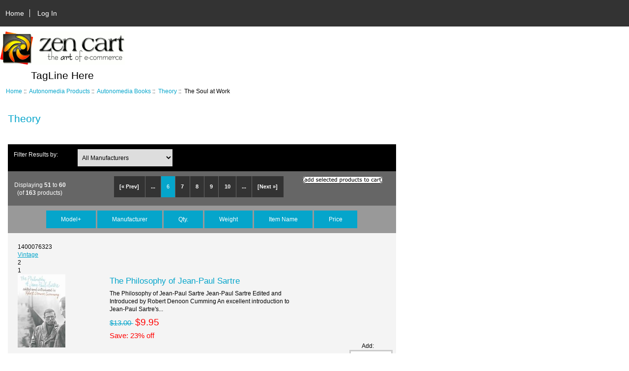

--- FILE ---
content_type: text/html; charset=utf-8
request_url: https://bookstore.autonomedia.org/index.php?main_page=index&cPath=75_71_25&products_id=641&sort=1a&page=6
body_size: 5877
content:
<!DOCTYPE html>
<html dir="ltr" lang="en">
  <head>
  <meta charset="utf-8">
  <title>Theory : Zen Cart!, The Art of E-commerce</title>
  <meta name="keywords" content="Autonomedia Products ecommerce, open source, shop, online shopping, store Theory" />
  <meta name="description" content="Zen Cart! : Theory - Autonomedia Products ecommerce, open source, shop, online shopping, store" />
  <meta name="author" content="Autonomedia Bookstore" />
  <meta name="generator" content="shopping cart program by Zen Cart&reg;, http://www.zen-cart.com eCommerce" />

  <meta name="viewport" content="width=device-width, initial-scale=1, user-scalable=yes"/>


  <base href="https://bookstore.autonomedia.org/" />

<link rel="stylesheet" type="text/css" href="includes/templates/responsive_classic/css/stylesheet.css" />
<link rel="stylesheet" type="text/css" href="includes/templates/responsive_classic/css/stylesheet_colors.css" />
<link rel="stylesheet" type="text/css" href="includes/templates/responsive_classic/css/stylesheet_css_buttons.css" />
<link rel="stylesheet" type="text/css" media="print" href="includes/templates/responsive_classic/css/print_stylesheet.css" />

<script type="text/javascript">window.jQuery || document.write(unescape('%3Cscript type="text/javascript" src="//code.jquery.com/jquery-1.12.0.min.js"%3E%3C/script%3E'));</script>
<script type="text/javascript">window.jQuery || document.write(unescape('%3Cscript type="text/javascript" src="includes/templates/responsive_classic/jscript/jquery.min.js"%3E%3C/script%3E'));</script>

<script type="text/javascript" src="includes/templates/responsive_classic/jscript/jscript_matchHeight-min.js"></script>
<script type="text/javascript"><!--//<![CDATA[
if (typeof zcJS == "undefined" || !zcJS) {
  window.zcJS = { name: 'zcJS', version: '0.1.0.0' };
};

zcJS.ajax = function (options) {
  options.url = options.url.replace("&amp;", "&");
  var deferred = $.Deferred(function (d) {
      var securityToken = 'fb7865b10aec74a6176b596447e92d2f';
      var defaults = {
          cache: false,
          type: 'POST',
          traditional: true,
          dataType: 'json',
          timeout: 5000,
          data: $.extend(true,{
            securityToken: securityToken
        }, options.data)
      },
      settings = $.extend(true, {}, defaults, options);

      d.done(settings.success);
      d.fail(settings.error);
      d.done(settings.complete);
      var jqXHRSettings = $.extend(true, {}, settings, {
          success: function (response, textStatus, jqXHR) {
            d.resolve(response, textStatus, jqXHR);
          },
          error: function (jqXHR, textStatus, errorThrown) {
              console.log(jqXHR);
              d.reject(jqXHR, textStatus, errorThrown);
          },
          complete: d.resolve
      });
      $.ajax(jqXHRSettings);
   }).fail(function(jqXHR, textStatus, errorThrown) {
   var response = jqXHR.getResponseHeader('status');
   var responseHtml = jqXHR.responseText;
   var contentType = jqXHR.getResponseHeader("content-type");
   switch (response)
     {
       case '403 Forbidden':
         var jsonResponse = JSON.parse(jqXHR.responseText);
         var errorType = jsonResponse.errorType;
         switch (errorType)
         {
           case 'ADMIN_BLOCK_WARNING':
           break;
           case 'AUTH_ERROR':
           break;
           case 'SECURITY_TOKEN':
           break;

           default:
             alert('An Internal Error of type '+errorType+' was received while processing an ajax call. The action you requested could not be completed.');
         }
       break;
       default:
        if (jqXHR.status === 200 && contentType.toLowerCase().indexOf("text/html") >= 0) {
         document.open();
         document.write(responseHtml);
         document.close();
         }
     }
   });

  var promise = deferred.promise();
  return promise;
};
zcJS.timer = function (options) {
  var defaults = {
    interval: 10000,
    startEvent: null,
    intervalEvent: null,
    stopEvent: null

},
  settings = $.extend(true, {}, defaults, options);

  var enabled = new Boolean(false);
  var timerId = 0;
  var mySelf;
  this.Start = function()
  {
      this.enabled = new Boolean(true);

      mySelf = this;
      mySelf.settings = settings;
      if (mySelf.enabled)
      {
          mySelf.timerId = setInterval(
          function()
          {
              if (mySelf.settings.intervalEvent)
              {
                mySelf.settings.intervalEvent(mySelf);
              }
          }, mySelf.settings.interval);
          if (mySelf.settings.startEvent)
          {
            mySelf.settings.startEvent(mySelf);
          }
      }
  };
  this.Stop = function()
  {
    mySelf.enabled = new Boolean(false);
    clearInterval(mySelf.timerId);
    if (mySelf.settings.stopEvent)
    {
      mySelf.settings.stopEvent(mySelf);
    }
  };
};
//]] --></script>


<script type="text/javascript"><!--//

(function($) {
$(document).ready(function() {

$('#contentMainWrapper').addClass('onerow-fluid');
 $('#mainWrapper').css({
     'max-width': '100%',
     'margin': 'auto'
 });
 $('#headerWrapper').css({
     'max-width': '100%',
     'margin': 'auto'
 });
 $('#navSuppWrapper').css({
     'max-width': '100%',
     'margin': 'auto'
 });


$('.leftBoxContainer').css('width', '');
$('.rightBoxContainer').css('width', '');
$('#mainWrapper').css('margin', 'auto');

$('a[href="#top"]').click(function(){
$('html, body').animate({scrollTop:0}, 'slow');
return false;
});

$(".categoryListBoxContents").click(function() {
window.location = $(this).find("a").attr("href"); 
return false;
});

$('.centeredContent').matchHeight();
$('.specialsListBoxContents').matchHeight();
$('.centerBoxContentsAlsoPurch').matchHeight();
$('.categoryListBoxContents').matchHeight();

$('.no-fouc').removeClass('no-fouc');
});

}) (jQuery);

//--></script>


<link rel="stylesheet" type="text/css" href="includes/templates/responsive_classic/css/responsive.css" /><link rel="stylesheet" type="text/css" href="includes/templates/responsive_classic/css/responsive_default.css" />  <script type="text/javascript">document.documentElement.className = 'no-fouc';</script>
  <link rel="stylesheet" type="text/css" href="//maxcdn.bootstrapcdn.com/font-awesome/4.5.0/css/font-awesome.min.css" />
</head>


<body id="indexBody">



<div id="mainWrapper">



<!--bof-header logo and navigation display-->

<div id="headerWrapper">

<!--bof navigation display-->
<div id="navMainWrapper" class="group onerow-fluid">

<div id="navMain">
  <ul class="back">
    <li><a href="http://bookstore.autonomedia.org/">Home</a></li>
    <li class="last"><a href="https://bookstore.autonomedia.org/index.php?main_page=login">Log In</a></li>

  </ul>
<div id="navMainSearch" class="forward"></div>
</div>
</div>
<!--eof navigation display-->


<!--bof branding display-->
<div id="logoWrapper" class="group onerow-fluid">
    <div id="logo"><a href="http://bookstore.autonomedia.org/"><img src="includes/templates/responsive_classic/images/logo.gif" alt="Powered by Zen Cart :: The Art of E-Commerce" title=" Powered by Zen Cart :: The Art of E-Commerce " width="254" height="68" /></a>    <div id="taglineWrapper">
      <div id="tagline">TagLine Here</div>
  </div>
  </div>
</div>

<!--eof branding display-->
<!--eof header logo and navigation display-->


<!--bof optional categories tabs navigation display-->
<!--eof optional categories tabs navigation display-->

<!--bof header ezpage links-->
<!--eof header ezpage links-->
</div>


<div id="contentMainWrapper">

  <div class="col175">
  </div>


  <div class="col620">

<!-- bof  breadcrumb -->
    <div id="navBreadCrumb">  <a href="http://bookstore.autonomedia.org/">Home</a>&nbsp;::&nbsp;
  <a href="http://bookstore.autonomedia.org/index.php?main_page=index&amp;cPath=75">Autonomedia Products</a>&nbsp;::&nbsp;
  <a href="http://bookstore.autonomedia.org/index.php?main_page=index&amp;cPath=75_71">Autonomedia Books</a>&nbsp;::&nbsp;
  <a href="http://bookstore.autonomedia.org/index.php?main_page=index&amp;cPath=75_71_25">Theory</a>&nbsp;::&nbsp;
The Soul at Work
</div>
<!-- eof breadcrumb -->


<!-- bof upload alerts -->
<!-- eof upload alerts -->

<div class="centerColumn" id="indexProductList">

<div id="cat-top" class="group">
<div id="cat-left" class="back">
<h1 id="productListHeading">Theory</h1>

</div>

</div>

<div id="filter-wrapper" class="group">


<form name="filter" action="http://bookstore.autonomedia.org/index.php?main_page=index" method="get"><label class="inputLabel">Filter Results by:</label><input type="hidden" name="main_page" value="index" /><input type="hidden" name="cPath" value="75_71_25" /><input type="hidden" name="sort" value="1a" /><select id="select-filter_id" name="filter_id" onchange="this.form.submit()">
  <option value="" selected="selected">All Manufacturers</option>
  <option value="25">Art & Text</option>
  <option value="1">Autonomedia</option>
  <option value="4">Autonomedia/Black & Red</option>
  <option value="69">Autonomedia/Dissent!</option>
  <option value="122">Autonomedia/I-DAT</option>
  <option value="40">b.books</option>
  <option value="29">Black & Red</option>
  <option value="9">C.A.L. Press</option>
  <option value="11">Felix</option>
  <option value="41">Found Object</option>
  <option value="68">Harvard Univ. Press</option>
  <option value="8">Lusitania</option>
  <option value="155">MayFlyBooks</option>
  <option value="16">Midnight Notes</option>
  <option value="154">Minor Compositions</option>
  <option value="76">MIT Press</option>
  <option value="140">Mute</option>
  <option value="64">New Press</option>
  <option value="43">Old Boys Network</option>
  <option value="17">Race Traitor</option>
  <option value="63">redTV</option>
  <option value="48">Sarai</option>
  <option value="71">Selene</option>
  <option value="2">Semiotext(e)</option>
  <option value="74">Stanford Univ. Press</option>
  <option value="60">State Univ. of New York Press</option>
  <option value="127">Univ. Georgia Press</option>
  <option value="142">Univ. Illinois Chicago</option>
  <option value="66">Univ. Massachusetts Press</option>
  <option value="139">Univ. Rochester Press</option>
  <option value="125">Verso</option>
  <option value="132">Vintage</option>
</select>
</form>

</div>


<form name="multiple_products_cart_quantity" action="https://bookstore.autonomedia.org/index.php?main_page=index&amp;cPath=75_71_25&amp;products_id=641&amp;sort=1a&amp;page=6&amp;action=multiple_products_add_product" method="post" enctype="multipart/form-data"><input type="hidden" name="securityToken" value="fb7865b10aec74a6176b596447e92d2f" />

<div id="productListing" class="group">

<div class="prod-list-wrap group">
  <div id="productsListingListingTopLinks" class="navSplitPagesLinks back"><nav class="pagination">
<ul class="pagination" role="navigation" aria-label="Pagination">
  <li class="pagination-previous" aria-label="Previous page"><a href="https://bookstore.autonomedia.org/index.php?main_page=index&amp;cPath=75_71_25&amp;products_id=641&amp;sort=1a&amp;page=5" title=" Previous Page ">[&laquo;&nbsp;Prev]</a></li>
  <li class="ellipsis"><a href="https://bookstore.autonomedia.org/index.php?main_page=index&amp;cPath=75_71_25&amp;products_id=641&amp;sort=1a&amp;page=5" title=" Previous Set of 5 Pages ">...</a></li>
  <li class="current active">6</li>
  <li><a href="https://bookstore.autonomedia.org/index.php?main_page=index&amp;cPath=75_71_25&amp;products_id=641&amp;sort=1a&amp;page=7" title=" Page 7 ">7</a></li>
  <li><a href="https://bookstore.autonomedia.org/index.php?main_page=index&amp;cPath=75_71_25&amp;products_id=641&amp;sort=1a&amp;page=8" title=" Page 8 ">8</a></li>
  <li><a href="https://bookstore.autonomedia.org/index.php?main_page=index&amp;cPath=75_71_25&amp;products_id=641&amp;sort=1a&amp;page=9" title=" Page 9 ">9</a></li>
  <li><a href="https://bookstore.autonomedia.org/index.php?main_page=index&amp;cPath=75_71_25&amp;products_id=641&amp;sort=1a&amp;page=10" title=" Page 10 ">10</a></li>
  <li class="ellipsis"><a href="https://bookstore.autonomedia.org/index.php?main_page=index&amp;cPath=75_71_25&amp;products_id=641&amp;sort=1a&amp;page=11" title=" Next Set of 5 Pages ">...</a></li>
  <li class="pagination-next" aria-label="Next page"><a href="https://bookstore.autonomedia.org/index.php?main_page=index&amp;cPath=75_71_25&amp;products_id=641&amp;sort=1a&amp;page=7" title=" Next Page ">[Next&nbsp;&raquo;]</a></li>
</ul>
</nav></div>
  <div id="productsListingTopNumber" class="navSplitPagesResult back">Displaying <strong>51</strong> to <strong>60</strong> (of <strong>163</strong> products)</div>

    <div class="forward button-top"><input type="image" src="includes/templates/template_default/buttons/english/button_add_selected.gif" alt="Add Selected to Cart" title=" Add Selected to Cart " id="submit1" name="submit1" /></div>


</div>


<div id="cat75_71_25List" class="tabTable">
  <div  class="productListing-rowheading">

<a href="http://bookstore.autonomedia.org/index.php?main_page=index&amp;cPath=75_71_25&amp;products_id=641&amp;page=1&amp;sort=1d" title="Sort products descendingly by Model" class="productListing-heading">Model+</a>

<a href="http://bookstore.autonomedia.org/index.php?main_page=index&amp;cPath=75_71_25&amp;products_id=641&amp;page=1&amp;sort=2a" title="Sort products ascendingly by Manufacturer" class="productListing-heading">Manufacturer</a>

<a href="http://bookstore.autonomedia.org/index.php?main_page=index&amp;cPath=75_71_25&amp;products_id=641&amp;page=1&amp;sort=3a" title="Sort products ascendingly by Qty." class="productListing-heading">Qty.</a>

<a href="http://bookstore.autonomedia.org/index.php?main_page=index&amp;cPath=75_71_25&amp;products_id=641&amp;page=1&amp;sort=4a" title="Sort products ascendingly by Weight" class="productListing-heading">Weight</a>



<a href="http://bookstore.autonomedia.org/index.php?main_page=index&amp;cPath=75_71_25&amp;products_id=641&amp;page=1&amp;sort=6a" title="Sort products ascendingly by Item Name" class="productListing-heading">Item Name</a>

<a href="http://bookstore.autonomedia.org/index.php?main_page=index&amp;cPath=75_71_25&amp;products_id=641&amp;page=1&amp;sort=7a" title="Sort products ascendingly by Price" class="productListing-heading">Price</a>
  </div>
  <div  class="productListing-odd">

<div class="list-model">1400076323</div>

<a class="list-man" href="http://bookstore.autonomedia.org/index.php?main_page=index&amp;manufacturers_id=132">Vintage</a>

<div class="list-quantity">2</div>

<div class="list-weight">1</div>

<div class="list-image"><a href="http://bookstore.autonomedia.org/index.php?main_page=pubs_product_book_info&amp;cPath=75_71_25&amp;products_id=505"><img src="images/book_covers/sartrecumming.JPG" alt="The Philosophy of Jean-Paul Sartre" title=" The Philosophy of Jean-Paul Sartre " width="97" height="150" class="listingProductImage" /></a></div>

<h3 class="itemTitle"><a href="http://bookstore.autonomedia.org/index.php?main_page=pubs_product_book_info&amp;cPath=75_71_25&amp;products_id=505">The Philosophy of Jean-Paul Sartre</a></h3><div class="listingDescription">The Philosophy of Jean-Paul Sartre Jean-Paul Sartre Edited and Introduced by Robert Denoon Cumming  An excellent introduction to Jean-Paul Sartre's...</div>

<div class="list-price"><span class="normalprice">$13.00 </span>&nbsp;<span class="productSpecialPrice">$9.95</span><span class="productPriceDiscount"><br />Save:&nbsp;23% off</span></div><div class="list-input"><span class="list-addtext">Add: </span><input type="text" name="products_id[505]" value="0" size="4" /></div>
  </div>
  <div  class="productListing-even">

<div class="list-model">1558490841</div>

<a class="list-man" href="http://bookstore.autonomedia.org/index.php?main_page=index&amp;manufacturers_id=66">Univ. Massachusetts Press</a>

<div class="list-quantity">-3</div>

<div class="list-weight">1</div>

<div class="list-image"><a href="http://bookstore.autonomedia.org/index.php?main_page=pubs_product_book_info&amp;cPath=75_71_25&amp;products_id=271"><img src="images/images/covers/anarchyculture200.jpg" alt="Anarchy & Culture" title=" Anarchy & Culture " width="97" height="150" class="listingProductImage" /></a></div>

<h3 class="itemTitle"><a href="http://bookstore.autonomedia.org/index.php?main_page=pubs_product_book_info&amp;cPath=75_71_25&amp;products_id=271">Anarchy & Culture</a></h3><div class="listingDescription">Anarchism is generally understood as a failed ideology, a political philosophy that once may have had many followers but today attracts only cranks...</div>

<div class="list-price"><span class="productBasePrice">$18.95</span></div><div class="list-input"><span class="list-addtext">Add: </span><input type="text" name="products_id[271]" value="0" size="4" /></div>
  </div>
  <div  class="productListing-odd">

<div class="list-model">1565842707</div>

<a class="list-man" href="http://bookstore.autonomedia.org/index.php?main_page=index&amp;manufacturers_id=64">New Press</a>

<div class="list-quantity">-1</div>

<div class="list-weight">1</div>

<div class="list-image"><a href="http://bookstore.autonomedia.org/index.php?main_page=pubs_product_book_info&amp;cPath=75_71_25&amp;products_id=269"><img src="images/images/covers/criticalracetheory200.jpg" alt="Critical Race Theory" title=" Critical Race Theory " width="104" height="150" class="listingProductImage" /></a></div>

<h3 class="itemTitle"><a href="http://bookstore.autonomedia.org/index.php?main_page=pubs_product_book_info&amp;cPath=75_71_25&amp;products_id=269">Critical Race Theory</a></h3><div class="listingDescription">In the past few years, a new generation of progressive intellectuals has dramatically transformed how law, race, and racial power are understood and...</div>

<div class="list-price"><span class="normalprice">$19.95 </span>&nbsp;<span class="productSpecialPrice">$17.95</span><span class="productPriceDiscount"><br />Save:&nbsp;10% off</span></div><div class="list-input"><span class="list-addtext">Add: </span><input type="text" name="products_id[269]" value="0" size="4" /></div>
  </div>
  <div  class="productListing-even">

<div class="list-model">1565846699</div>

<a class="list-man" href="http://bookstore.autonomedia.org/index.php?main_page=index&amp;manufacturers_id=0"></a>

<div class="list-quantity">0</div>

<div class="list-weight">2</div>

<div class="list-image"><a href="http://bookstore.autonomedia.org/index.php?main_page=pubs_product_book_info&amp;cPath=75_71_25&amp;products_id=426"><img src="images/images/covers/literarydebate250.jpg" alt="Literary Debate: Texts and Contexts" title=" Literary Debate: Texts and Contexts " width="103" height="150" class="listingProductImage" /></a></div>

<h3 class="itemTitle"><a href="http://bookstore.autonomedia.org/index.php?main_page=pubs_product_book_info&amp;cPath=75_71_25&amp;products_id=426">Literary Debate: Texts and Contexts</a></h3><div class="listingDescription">Key texts from leading theorists in postwar French literary criticism. In Literary Debate, the second volume in The New Press's Postwar French...</div>

<div class="list-price"><span class="productBasePrice">$12.95</span></div><div class="list-input"><span class="list-addtext">Add: </span><input type="text" name="products_id[426]" value="0" size="4" /></div>
  </div>
  <div  class="productListing-odd">

<div class="list-model">1570270015</div>

<a class="list-man" href="http://bookstore.autonomedia.org/index.php?main_page=index&amp;manufacturers_id=11">Felix</a>

<div class="list-quantity">-1</div>

<div class="list-weight">1</div>

<div class="list-image"><a href="http://bookstore.autonomedia.org/index.php?main_page=pubs_product_book_info&amp;cPath=75_71_25&amp;products_id=59"><img src="images/images/covers/postliterate200.jpeg" alt="PostLiterate" title=" PostLiterate " width="106" height="150" class="listingProductImage" /></a></div>

<h3 class="itemTitle"><a href="http://bookstore.autonomedia.org/index.php?main_page=pubs_product_book_info&amp;cPath=75_71_25&amp;products_id=59">PostLiterate</a></h3><div class="listingDescription"></div>

<div class="list-price"><span class="productBasePrice">$6.95</span></div><div class="list-input"><span class="list-addtext">Add: </span><input type="text" name="products_id[59]" value="0" size="4" /></div>
  </div>
  <div  class="productListing-even">

<div class="list-model">1570270031</div>

<a class="list-man" href="http://bookstore.autonomedia.org/index.php?main_page=index&amp;manufacturers_id=17">Race Traitor</a>

<div class="list-quantity">0</div>

<div class="list-weight">1</div>

<div class="list-image"><a href="http://bookstore.autonomedia.org/index.php?main_page=pubs_product_book_info&amp;cPath=75_71_25&amp;products_id=124"><img src="images/images/covers/racetraitor2200.jpeg" alt="Huck Finn Symposium" title=" Huck Finn Symposium " width="98" height="150" class="listingProductImage" /></a></div>

<h3 class="itemTitle"><a href="http://bookstore.autonomedia.org/index.php?main_page=pubs_product_book_info&amp;cPath=75_71_25&amp;products_id=124">Huck Finn Symposium</a></h3><div class="listingDescription"></div>

<div class="list-price"><span class="productBasePrice">$5.95</span></div><div class="list-input"><span class="list-addtext">Add: </span><input type="text" name="products_id[124]" value="0" size="4" /></div>
  </div>
  <div  class="productListing-odd">

<div class="list-model">1570270066</div>

<a class="list-man" href="http://bookstore.autonomedia.org/index.php?main_page=index&amp;manufacturers_id=1">Autonomedia</a>

<div class="list-quantity">245</div>

<div class="list-weight">1</div>

<div class="list-image"><a href="http://bookstore.autonomedia.org/index.php?main_page=pubs_product_book_info&amp;cPath=75_71_25&amp;products_id=52"><img src="images/images/covers/electronicdisturbance200.jpeg" alt="Electronic Disturbance, The" title=" Electronic Disturbance, The " width="95" height="150" class="listingProductImage" /></a></div>

<h3 class="itemTitle"><a href="http://bookstore.autonomedia.org/index.php?main_page=pubs_product_book_info&amp;cPath=75_71_25&amp;products_id=52">Electronic Disturbance, The</a></h3><div class="listingDescription">The Critical Arts Ensemble is a virtual collective. This collection of essays and short pieces examines the changing rules of cultural and political...</div>

<div class="list-price"><span class="productBasePrice">$9.95</span></div><div class="list-input"><span class="list-addtext">Add: </span><input type="text" name="products_id[52]" value="0" size="4" /></div>
  </div>
  <div  class="productListing-even">

<div class="list-model">1570270120</div>

<a class="list-man" href="http://bookstore.autonomedia.org/index.php?main_page=index&amp;manufacturers_id=17">Race Traitor</a>

<div class="list-quantity">-2</div>

<div class="list-weight">1</div>

<div class="list-image"><a href="http://bookstore.autonomedia.org/index.php?main_page=pubs_product_book_info&amp;cPath=75_71_25&amp;products_id=125"><img src="images/images/covers/racetraitor3200.jpeg" alt="Prison Walls" title=" Prison Walls " width="99" height="150" class="listingProductImage" /></a></div>

<h3 class="itemTitle"><a href="http://bookstore.autonomedia.org/index.php?main_page=pubs_product_book_info&amp;cPath=75_71_25&amp;products_id=125">Prison Walls</a></h3><div class="listingDescription">A journal of the new abolitionism</div>

<div class="list-price"><span class="productBasePrice">$5.95</span></div><div class="list-input"><span class="list-addtext">Add: </span><input type="text" name="products_id[125]" value="0" size="4" /></div>
  </div>
  <div  class="productListing-odd">

<div class="list-model">1570270139</div>

<a class="list-man" href="http://bookstore.autonomedia.org/index.php?main_page=index&amp;manufacturers_id=1">Autonomedia</a>

<div class="list-quantity">652</div>

<div class="list-weight">1</div>

<div class="list-image"><a href="http://bookstore.autonomedia.org/index.php?main_page=pubs_product_book_info&amp;cPath=75_71_25&amp;products_id=15"><img src="images/images/covers/canadas200.jpeg" alt="CANADAs" title=" CANADAs " width="103" height="150" class="listingProductImage" /></a></div>

<h3 class="itemTitle"><a href="http://bookstore.autonomedia.org/index.php?main_page=pubs_product_book_info&amp;cPath=75_71_25&amp;products_id=15">CANADAs</a></h3><div class="listingDescription">CANADAs Jordan Zinovich, editor  The soft matrices of a nation eclate ; an exploded diagram. This anthology redraws Canada as a complex terra...</div>

<div class="list-price"><span class="productBasePrice">$14.95</span></div><div class="list-input"><span class="list-addtext">Add: </span><input type="text" name="products_id[15]" value="0" size="4" /></div>
  </div>
  <div  class="productListing-even">

<div class="list-model">1570270163</div>

<a class="list-man" href="http://bookstore.autonomedia.org/index.php?main_page=index&amp;manufacturers_id=1">Autonomedia</a>

<div class="list-quantity">367</div>

<div class="list-weight">1</div>

<div class="list-image"><a href="http://bookstore.autonomedia.org/index.php?main_page=pubs_product_book_info&amp;cPath=75_71_25&amp;products_id=145"><img src="images/images/covers/socialoverload200.jpeg" alt="Social Overload" title=" Social Overload " width="98" height="150" class="listingProductImage" /></a></div>

<h3 class="itemTitle"><a href="http://bookstore.autonomedia.org/index.php?main_page=pubs_product_book_info&amp;cPath=75_71_25&amp;products_id=145">Social Overload</a></h3><div class="listingDescription">This is the first English-language collection from the noted Belgian critic Henri-Pierre Jeudy: a viable alternative to pomo nihilism. "History gives...</div>

<div class="list-price"><span class="productBasePrice">$9.95</span></div><div class="list-input"><span class="list-addtext">Add: </span><input type="text" name="products_id[145]" value="0" size="4" /></div>
  </div>
</div>

<div class="prod-list-wrap group">
  <div id="productsListingListingBottomLinks"  class="navSplitPagesLinks back"><nav class="pagination">
<ul class="pagination" role="navigation" aria-label="Pagination">
  <li class="pagination-previous" aria-label="Previous page"><a href="https://bookstore.autonomedia.org/index.php?main_page=index&amp;cPath=75_71_25&amp;products_id=641&amp;sort=1a&amp;page=5" title=" Previous Page ">[&laquo;&nbsp;Prev]</a></li>
  <li class="ellipsis"><a href="https://bookstore.autonomedia.org/index.php?main_page=index&amp;cPath=75_71_25&amp;products_id=641&amp;sort=1a&amp;page=5" title=" Previous Set of 5 Pages ">...</a></li>
  <li class="current active">6</li>
  <li><a href="https://bookstore.autonomedia.org/index.php?main_page=index&amp;cPath=75_71_25&amp;products_id=641&amp;sort=1a&amp;page=7" title=" Page 7 ">7</a></li>
  <li><a href="https://bookstore.autonomedia.org/index.php?main_page=index&amp;cPath=75_71_25&amp;products_id=641&amp;sort=1a&amp;page=8" title=" Page 8 ">8</a></li>
  <li><a href="https://bookstore.autonomedia.org/index.php?main_page=index&amp;cPath=75_71_25&amp;products_id=641&amp;sort=1a&amp;page=9" title=" Page 9 ">9</a></li>
  <li><a href="https://bookstore.autonomedia.org/index.php?main_page=index&amp;cPath=75_71_25&amp;products_id=641&amp;sort=1a&amp;page=10" title=" Page 10 ">10</a></li>
  <li class="ellipsis"><a href="https://bookstore.autonomedia.org/index.php?main_page=index&amp;cPath=75_71_25&amp;products_id=641&amp;sort=1a&amp;page=11" title=" Next Set of 5 Pages ">...</a></li>
  <li class="pagination-next" aria-label="Next page"><a href="https://bookstore.autonomedia.org/index.php?main_page=index&amp;cPath=75_71_25&amp;products_id=641&amp;sort=1a&amp;page=7" title=" Next Page ">[Next&nbsp;&raquo;]</a></li>
</ul>
</nav></div>
  <div id="productsListingBottomNumber" class="navSplitPagesResult back">Displaying <strong>51</strong> to <strong>60</strong> (of <strong>163</strong> products)</div>


    <div class="forward button-top"><input type="image" src="includes/templates/template_default/buttons/english/button_add_selected.gif" alt="Add Selected to Cart" title=" Add Selected to Cart " id="submit2" name="submit1" /></div>

</div>

</div>

</form>








<!-- bof: whats_new -->
<!-- eof: whats_new -->



<!-- bof: featured products  -->
<!-- eof: featured products  -->






<!-- bof: specials -->
<!-- eof: specials -->








</div>

  </div>


  <div class="col175">
  </div>


</div>



<!--bof-navigation display -->
<div id="navSuppWrapper">
<div id="navSupp">
<ul>
<li><a href="http://bookstore.autonomedia.org/">Home</a></li>
</ul>
</div>
</div>
<!--eof-navigation display -->

<!--bof-ip address display -->
<!--eof-ip address display -->

<!--bof-banner #5 display -->
<!--eof-banner #5 display -->

<!--bof- site copyright display -->
<div id="siteinfoLegal" class="legalCopyright">Copyright &copy; 2026 <a href="http://bookstore.autonomedia.org/index.php?main_page=index" target="_blank">Autonomedia Bookstore</a>. Powered by <a href="http://www.zen-cart.com" target="_blank">Zen Cart</a></div>
<!--eof- site copyright display -->



</div>
<!--bof- parse time display -->
<div class="smallText center">Parse Time: 0.227 - Number of Queries: 203 - Query Time: 0.11145764718628</div>
<!--eof- parse time display -->
<!--bof- banner #6 display -->
<!--eof- banner #6 display -->




 


</body>
</html>
